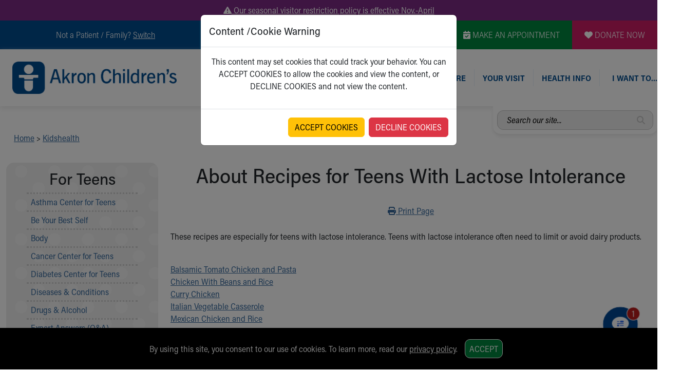

--- FILE ---
content_type: application/javascript
request_url: https://www.akronchildrens.org/siteflow_24/js/base.js?v=2025102002
body_size: 5063
content:
var toolsShown=!1,alertFadeI=!1,countHashes=0;!function(t){function e(){t("#mobile-header-menu-dropdown-mainmenu").show(),t(".mobile-submenu").hide()}function i(t,i,s,o,n,a,l,r){s.hasClass("active")&&(s.removeClass("active"),o.slideUp()),t.hasClass("active")&&(t.removeClass("active"),i.slideUp()),n.hasClass("active")&&(n.removeClass("active"),a.slideUp(),e()),l.hasClass("active")&&(l.removeClass("active"),r.slideUp())}function s(){var e=t(window).width()>1182?70:59;t(".desktop-header-link-top").each((function(){var i=t(this),s=t(this),o=t(this).next(".desktop-header-dropdown"),n=t(this).next(".desktop-header-dropdown").find(".triangle"),a=t(this).next("#tools-dropdown"),l=t(this).next("#tools-dropdown").find(".triangle");i.unbind("mouseenter"),i.unbind("mouseleave"),setTimeout((function(){i.is(".desktop-header-link-top")&&!i.is(".tools-link")&&(n.css("left",(function(){return Math.round(s.offset().left+s.width()/2)-4+"px"})),o.css("top",(function(){return s.offset().top+e+"px"}))),i.is(".tools-link")&&(n=l,(o=a).css("left",(function(){return Math.round(s.offset().left)-184+"px"})),n.css("left",(function(){return Math.round(s.width()/2)+184+"px"})),o.css("top",(function(){return s.offset().top+e+"px"})),n.css("top",(function(){return"0px"})))}),1500),i.mouseenter((function(){i.is(".tools-link")&&(toolsShown=!0),setTimeout((function(){i.filter((function(){return i.is(":hover")})).length&&o.slideDown()}),500)})),i.mouseleave((function(){var e=setInterval((function(){o.filter((function(){return t(this).is(":hover")})).length<1&&i.filter((function(){return t(this).is(":hover")})).length<1&&(clearInterval(e),o.slideUp())}),500)}))}))}function o(){t("#desktop-switch-activator").unbind("click"),t("#desktop-switch-activator").click((function(){t("#desktop-switch-dropdown").is(":visible")?(t("#desktop-switch-dropdown").slideUp(),t("#desktop-switch-activator").find("span").remove()):(t("#desktop-switch-dropdown").slideDown(),t("#desktop-switch-activator").append('<span> <i class="fas fa-caret-down"></i></span>'))})),t("#desktop-switch-dropdown").css("left",(function(){return t("#desktop-switch-activator").offset().left-48+"px"})),t("#desktop-switch-dropdown").css("top",(function(){return t("#desktop-switch-activator").offset().top+48+"px"}))}function n(){t(".indicator-arrow").width((function(){var e=parseInt(t(this).parent().css("padding-left").replace("px","")),i=parseInt(t(this).parent().css("padding-left").replace("px",""));return t(this).parent().width()+e+i}))}function a(){t("#mobile-header-menu-dropdown-mainmenu,.mobile-submenu").find(".mobile-menu-dotted-section").css("padding-left","0px"),t("#mobile-header-menu-dropdown-mainmenu,.mobile-submenu").find(".mobile-menu-dotted-section").css("padding-right","0px"),t("#mobile-header-menu-dropdown-mainmenu,.mobile-submenu").find(".mobile-menu-dotted-section").each((function(){var e=t(".mobile-menu-section .main-menu-buttons").width(),i=t(this).width(),s=Math.round((i-e-36)/2);t(this).css("padding-left",s+"px"),t(this).css("padding-right",s+"px"),t(this).find(".menu-text").is(":visible")||t(this).find(".menu-text").show()}))}function l(){t("#desktop-yext-section").css("right",(function(){return Math.max(0,Math.round((t(window).width()-1320)/2))+"px"})),!t("#desktop-yext-section").is(":visible")&&t(window).width()>=992?t("#desktop-yext-section").show():t(window).width()<992&&t("#desktop-yext-section").hide()}function r(e){var i=0;e.find(".tool-block").height("auto"),e.find(".tool-block").each((function(){i=Math.max(i,t(this).height())})),e.find(".tool-block").height(i)}function c(){if(t(".header-alert").length&&t(".header-alert").is(":visible")){t(".indicator-arrow").css("top",(function(){return 45+t(".header-alert").height()+"px"})),t(".mobile-dropdown").css("top",(function(){return 50+t(".header-alert").height()+"px"})),t("#main").css("margin-top",(function(){return 50+t(".header-alert").height()+"px"}));var e=0;t(".header-alert").find(".alert-wrap").each((function(){var i=t(this).attr("style");t(this).css({position:"absolute",visibility:"hidden",display:"block"}),e=t(this).height(),t(this).attr("style",i||"")})),e<10&&t(".header-alert").find(".container-xxl > .row > .col-12").each((function(){e=t(this).height()-12})),t(".header-alert").height(e+24)}else t(".indicator-arrow").css("top","45px"),t(".mobile-dropdown").css("top","50px"),t("#main").not(".home-page-main").css("margin-top","50px")}function d(){var e=0;t(".fellowship-callouts > div > div").height("auto"),t(".fellowship-callouts > div > div").each((function(){e=Math.max(e,t(this).height())})),t(".fellowship-callouts > div > div").height(e)}function h(e){var i=setInterval((function(){if(t(".doctor__info").length){clearInterval(i);t.ajax({url:"https://transparency.nrchealth.com/widget/v3/akron-childrens-hospital/lotw.js",dataType:"script",cache:!0}).done((function(i){var s=setInterval((function(){if(t(".doctor__info .ds-stars").length){clearInterval(s);var i=0;t(".doctor__info").each((function(){i=e?Math.max(i,t(this).height()):Math.max(i,t(this).height()+55)})),e=!0,t(".doctor__info").each((function(){t(this).parent().parent(".match-height").css("min-height",i+"px"),t(this).parent().parent(".match-height").height(i)}));var o=setInterval((function(){t(".ds-ratingcount").length&&(clearInterval(o),t(".ds-summary").each((function(){(t(this).find(".ds-ratingcount").length?parseInt(t(this).find(".ds-ratingcount").html().replace(/[^0-9]/i,"")):NaN)<30?t(this).html('<p style="cursor:pointer;" data-toggle="tooltip" data-placement="top" title="Why aren\'t there patient ratings and comments for every provider? The provider has not yet received the minimum number of patient experience surveys to be eligible for display. We require a minimum of 30 surveys before we post results to ensure that the rating is statistically reliable and a true reflection of patient experience."><strong>Patient Rating</strong><br>This provider does not have enough reviews yet.</p>'):(t(this).find(".ds-average").attr("itemprop","ratingValue"),t(this).find(".ds-ratingcount").attr("itemprop","ratingCount"),t("a[href='#ratings']").show())})),t('[data-toggle="tooltip"]').tooltip())}),500)}}));t("html").find("script[src='https://transparency.nrchealth.com/widget/v3/akron-childrens-hospital/lotw.js']").remove()}))}}),200)}t(document).ready((function(){!function(){t("#iframeModal").length&&(t("#acceptCookies").click((function(){t("#iframeModal").modal("toggle"),t("iframe").each((function(){t(this).attr("src",t(this).attr("src"))}))})),t("#iframeModal").modal("show"));t("#loadIframes").length&&(t("#iframeModal").modal("toggle"),t("iframe").each((function(){t(this).attr("src",t(this).attr("src"))})))}(),function(){const s=t("#mobile-header-phone-link"),o=t("#mobile-header-tools-link"),n=t("#mobile-header-dropdown-link"),l=t("#mobile-header-search-link"),r=t("#mobile-header-phone-dropdown"),c=t("#mobile-header-tools-dropdown"),d=t("#mobile-header-menu-dropdown"),h=t(".mobile-menu-close-section .close-menu-icon"),p=t("#mobile-header-search-dropdown");s.click((function(){s.hasClass("active")?(s.removeClass("active"),r.slideUp()):(o.hasClass("active")&&(o.removeClass("active"),c.slideUp()),n.hasClass("active")&&(n.removeClass("active"),d.slideUp(),e()),l.hasClass("active")&&(l.removeClass("active"),p.slideUp()),s.addClass("active"),r.slideDown())})),n.click((function(){n.hasClass("active")?(n.removeClass("active"),d.slideUp(),e()):(o.hasClass("active")&&(o.removeClass("active"),c.slideUp()),s.hasClass("active")&&(s.removeClass("active"),r.slideUp()),l.hasClass("active")&&(l.removeClass("active"),p.slideUp()),n.addClass("active"),d.slideDown((function(){a()})))})),o.click((function(){o.hasClass("active")?(o.removeClass("active"),c.slideUp()):(s.hasClass("active")&&(s.removeClass("active"),r.slideUp()),n.hasClass("active")&&(n.removeClass("active"),d.slideUp(),e()),l.hasClass("active")&&(l.removeClass("active"),p.slideUp()),o.addClass("active"),c.slideDown())})),l.click((function(){l.hasClass("active")?(l.removeClass("active"),p.slideUp()):(s.hasClass("active")&&(s.removeClass("active"),r.slideUp()),n.hasClass("active")&&(n.removeClass("active"),d.slideUp(),e()),o.hasClass("active")&&(o.removeClass("active"),c.slideUp()),l.addClass("active"),p.slideDown((function(){setTimeout((function(){t("#mobile-header-yext").click()}),800)})))})),t("#mobile-switch-activator").click((function(){t("#mobile-switch-submenu").is(":visible")?(t("#mobile-switch-submenu").slideUp(),t("#mobile-switch-activator").find("span").remove()):(t("#mobile-switch-submenu").slideDown(),t("#mobile-switch-activator").append('<span> <i class="fas fa-caret-down"></i></span>'))})),t("#mobile-tools-switch-activator").click((function(){t("#mobile-tools-switch-submenu").is(":visible")?(t("#mobile-tools-switch-submenu").slideUp(),t("#mobile-tools-switch-activator").find("span").remove()):(t("#mobile-tools-switch-submenu").slideDown(),t("#mobile-tools-switch-activator").append('<span> <i class="fas fa-caret-down"></i></span>'))})),h.click((function(){i(s,r,o,c,n,d,l,p)})),t(document).click((function(e){var a=t(e.target);a.closest("#mobile-header-phone-link").length||a.closest("#mobile-header-tools-link").length||a.closest("#mobile-header-dropdown-link").length||a.closest("#mobile-header-menu-dropdown")||a.closest("#mobile-header-tools-dropdown").length||a.closest("#mobile-header-phone-dropdown").length||i(s,r,o,c,n,d,l,p)})),d.find("div.has-submenu").click((function(){const e=t("#mobile-header-menu-dropdown-mainmenu");var i=t(this).attr("aria-submenu");e.hide("slide",{direction:"left"},300,(function(){t(i).show("slide",{direction:"right"},300),a()}))})),t(".mobile-submenu-back").click((function(){const e=t("#mobile-header-menu-dropdown-mainmenu");t(this).parent().parent().hide("slide",{direction:"right"},300,(function(){e.show("slide",{direction:"left"},300),a()}))}))}(),n(),s(),t(".desktop-header-link-top").length&&t(".desktop-header-link-top").each((function(){-1!==t(this).html().indexOf("Your Visit")&&t(this).html('<a href="/pages/your_visit.html">Your Visit</a>')})),l(),t("#desktop-switch-activator").unbind("click"),t("#desktop-switch-activator").click((function(){t("#desktop-switch-dropdown").is(":visible")?(t("#desktop-switch-dropdown").slideUp(),t("#desktop-switch-activator").find("span").remove()):(t("#desktop-switch-dropdown").slideDown(),t("#desktop-switch-activator").append('<span> <i class="fas fa-caret-down"></i></span>'))})),t("#desktop-switch-dropdown").css("left",(function(){return t("#desktop-switch-activator").offset().left-2+"px"})),t("#desktop-switch-dropdown").css("top",(function(){return t("#desktop-switch-activator").offset().top+42+"px"})),t(document).on("click",(function(e){t(e.target).closest("#desktop-switch-dropdown").length||t(e.target).closest("#desktop-switch-activator").length||(t("#desktop-switch-dropdown").slideUp(),t("#desktop-switch-activator").find("span").remove())}));setTimeout((function(){o()}),2e3),setTimeout((function(){o()}),4e3),setTimeout((function(){o()}),6e3);c(),t(".header-alert").length&&t(".header-alert").find(".alert-wrap").length>1?t(".header-alert").find(".alert-wrap").eq(0).fadeIn((function(){alertFadeI=0,c();var e=setInterval((function(){t(".header-alert").find(".alert-wrap").fadeOut((function(){setTimeout((function(){t(".header-alert").find(".alert-wrap").eq(alertFadeI).fadeIn(),c()}),400)})),++alertFadeI===t(".header-alert").find(".alert-wrap").length&&(alertFadeI=0)}),1e4);t(".header-alert").unbind("hover"),t(".header-alert").hover((function(){clearInterval(e)}),(function(){e=setInterval((function(){t(".header-alert").find(".alert-wrap").fadeOut((function(){setTimeout((function(){t(".header-alert").find(".alert-wrap").eq(alertFadeI).fadeIn(),c()}),400)})),++alertFadeI===t(".header-alert").find(".alert-wrap").length&&(alertFadeI=0)}),1e4)}))})):t(".header-alert").length&&t(".header-alert").find(".alert-wrap").length>1&&t(".header-alert").find(".alert-wrap").eq(0).fadeIn((function(){c()})),t(".accordion .accordion-button").each((function(){var e=t(this),i=t(this).parent().parent().attr("id");e.click((function(){var s=new URLSearchParams(window.location.search);i&&(s.set("tab",encodeURIComponent(i)),history.replaceState(null,null,"?"+s.toString()));var o=Math.abs(t(document).scrollTop()-e.offset().top);!e.hasClass("collapsed")&&o>300&&setTimeout((function(){t([document.documentElement,document.body]).animate({scrollTop:e.offset().top},500)}),500)}))})),t(".doc-provider-list").children().each((function(){var e=t(this).find("strong a"),i=e.text().charAt(0).toUpperCase();e.attr("id",i)})),function(){if(t(".blogStories").length&&t(".story-block").length&&t(".blogStories > .story-block").length>12){var e=0;t(".blogStories > .story-block").each((function(){e>11&&t(this).hide(),e++})),t(".blogStories > .story-block").eq(11).after('<button class="moreStories btn bor-ach-blue ach-blue" style="max-width:240px;margin:15px auto;">More stories...</button>'),t(".moreStories").click((function(){t(".blogStories > .story-block").show(),t(".moreStories").hide()}))}}(),t("#lab-tests-list").length&&t("#lab-tests-list .lab-tests-search input").on("keyup",(function(){var e=t("#lab-tests-list .lab-tests-search input").val().toLowerCase();t("#lab-tests-list ul.list li").each((function(){!(e.length>1)||t(this).html().toLowerCase().indexOf(e)>-1?t(this).show():t(this).hide()}))})),function(){if(window.location.hash){var e=window.location.hash;if(t("#ach-accordion").length&&e&&e.indexOf("#tab_")>-1){var i=e.substring(5);if(t("#"+i).length)setTimeout((function(){t("#"+i).children("h2").find("button").click(),t("html, body").animate({scrollTop:t("#"+i).offset().top},500)}),1e3)}else if(t("#ach-accordion").length&&e){i=e.substring(1);if(t("#"+i).length)setTimeout((function(){t("#"+i).children("h2").find("button").click(),t("html, body").animate({scrollTop:t("#"+i).offset().top},500)}),1e3)}}else{var s=new URLSearchParams(window.location.search);if(s.get("tab")){e=decodeURIComponent(s.get("tab"));if(t("#ach-accordion").length&&e){if(t("#"+(i=e)).length)setTimeout((function(){t("#"+i).children("h2").find("button").click(),t("html, body").animate({scrollTop:t("#"+i).offset().top},500)}),1e3)}else if(t("#ach-accordion").length&&e){i=e.substring(1);if(t("#"+i).length)setTimeout((function(){t("#"+i).children("h2").find("button").click(),t("html, body").animate({scrollTop:t("#"+i).offset().top},500)}),1e3)}}}}(),t("#tools-slick,#tools-slick-1,#tools-slick-2,#tools-slick-3,#tools-slick-4,#tools-slick-5,#tools-slick-6,#tools-slick-7,#tools-slick-8,#tools-slick-9,#tools-slick-10").css("visibility","hidden"),t("#searchbox").length&&t(".container-fluid > .border-bottom-dotted").length&&t("#searchbox").on("keyup",(function(){if(""==t(this).val()||" "==t(this).val())t(".container-fluid").find(".box").show();else{var e=t(this).val();t(".container-fluid").find(".box").each((function(){t(this).html().toLowerCase().indexOf(e.toLowerCase())>-1?t(this).show():t(this).hide()}))}}));setInterval((function(){t("div[data-lastpass-icon-root='true']").length&&t("div[data-lastpass-icon-root='true']").remove()}),10);if(t(".input-group").each((function(){t(this).find(".fa-magnifying-glass").length&&t(this).find(".fa-magnifying-glass").click((function(){t(this).parent("form").length?t(this).parent("form").submit():t(this).parent().parent("form").length?t(this).parent().parent("form").submit():t(this).parent().parent().parent("form").length&&t(this).parent().parent().parent("form").submit()}))})),t("#factsstats").find("button").click((function(){if(t("#factsstats").find("#tools-slick-2").length){t("#tools-slick-2").slick({infinite:!0,slidesToShow:5,slidesToScroll:1,autoplaySpeed:5e3,autoplay:!0,accessibility:!0,pauseOnFocus:!0,pauseOnHover:!0,rows:1,responsive:[{breakpoint:1200,settings:{slidesToShow:4}},{breakpoint:992,settings:{slidesToShow:3}},{breakpoint:768,settings:{slidesToShow:2}},{breakpoint:420,settings:{slidesToShow:1}}]});setTimeout((function(){r(t("#tools-slick-2"))}),1e3),setTimeout((function(){r(t("#tools-slick-2"))}),3e3),setTimeout((function(){r(t("#tools-slick-2"))}),5e3);const e=setInterval((function(){t("#tools-slick-2").hasClass("slick-initialized")&&(clearInterval(e),t("#tools-slick-2").css("visibility","visible"))}),100)}})),1===t("#features-slick .feature").length)t("#features-slick .feature").css("margin-left","auto"),t("#features-slick .feature").css("margin-right","auto");else{var p=t("#features-slick .feature").length>1,u=p?2:1;t("#features-slick").slick({dots:p,infinite:!0,slidesToShow:u,slidesToScroll:1,autoplaySpeed:5e3,autoplay:!0,accessibility:!0,pauseOnFocus:!0,pauseOnHover:!0,rows:1,responsive:[{breakpoint:992,settings:{slidesToShow:1}}]})}t("#tools-slick").slick({infinite:!0,slidesToShow:5,slidesToScroll:1,autoplaySpeed:5e3,autoplay:!0,accessibility:!0,pauseOnFocus:!0,pauseOnHover:!0,rows:1,responsive:[{breakpoint:1200,settings:{slidesToShow:4}},{breakpoint:992,settings:{slidesToShow:3}},{breakpoint:768,settings:{slidesToShow:2}},{breakpoint:420,settings:{slidesToShow:1}}]});setTimeout((function(){r(t("#tools-slick"))}),1e3),setTimeout((function(){r(t("#tools-slick"))}),3e3),setTimeout((function(){r(t("#tools-slick"))}),5e3);const f=setInterval((function(){t("#tools-slick").hasClass("slick-initialized")&&(clearInterval(f),t("#tools-slick").css("visibility","visible"))}),100);for(var m=2;m<10;m++)if(t("#tools-slick-"+m).length&&!t("#tools-slick-"+m).hasClass("slick-initialized")&&!t("#tools-slick-"+m).parent().parent().parent("#factsstats").length){t("#tools-slick-"+m).slick({infinite:!0,slidesToShow:5,slidesToScroll:1,autoplaySpeed:5e3,autoplay:!0,accessibility:!0,pauseOnFocus:!0,pauseOnHover:!0,rows:1,responsive:[{breakpoint:1200,settings:{slidesToShow:4}},{breakpoint:992,settings:{slidesToShow:3}},{breakpoint:768,settings:{slidesToShow:2}},{breakpoint:420,settings:{slidesToShow:1}}]});setTimeout((function(){r(t("#tools-slick-"+m))}),1e3);iStr=m.toString(),t("#tools-slick-"+iStr).data("toolsSlickInterval",setInterval((function(){var e=!0;t("#tools-slick-"+iStr).find("img").each((function(){e=t(this).height()>0&&(e&&!0)})),t("#tools-slick-"+iStr).hasClass("slick-initialized")&&e&&(clearInterval(t("#tools-slick-"+iStr).data("toolsSlickInterval")),t("#tools-slick-"+iStr).css("visibility","visible"))}),100))}t("#desktop-yext-section").find("i.fa-magnifying-glass").click((function(){t("#desktop-yext-section").find("form").submit()})),t("#mobile-header-search-dropdown").find("i.fa-magnifying-glass").click((function(){t("#mobile-header-search-dropdown").find("form").submit()})),t(".fellowship-callouts").length&&d(),t("form").each((function(){t(this).attr("action")&&t(this).attr("action").indexOf("search-answers")>-1&&t(this).attr("action").indexOf("verticalUrl")>-1&&t(this).attr("action").indexOf("query")>-1&&t(this).submit((function(){for(var e=t(this).attr("action").split("?")[1].split("&"),i=!1,s=!1,o=0;o<e.length;o++)e[o].indexOf("query=")>-1?i=e[o].substring(6):e[o].indexOf("verticalUrl=")>-1&&(s=e[o].substring(12));i&&t(this).find("#pediatricians").length?t(this).find("#pediatricians").val((function(){return-1!==t("#pediatricians").val().indexOf("pediatrics")?t("#pediatricians").val():t("#pediatricians").val()+" pediatrics"})):i&&t(this).find("#pedloc").length&&t(this).find("#pedloc").val((function(){return-1!==t("#pedloc").val().indexOf("pediatrics")?t("#pedloc").val():t("#pedloc").val()+" pediatrics"})),s&&t(this).append("<input name='verticalUrl' value='"+encodeURIComponent(s)+"' type='hidden' />")})),t(this).find("#query").length&&t(this).attr("id").indexOf("find-a-provider-search")>-1?t(this).submit((function(){t(this).find("#query").val((function(){return-1!==t("#query").val().indexOf("pediatrics")?t("#query").val():t("#query").val()+" pediatrics"}))})):t(this).find("#query2").length&&t(this).attr("id").indexOf("find-a-location-search")>-1&&t(this).submit((function(){t(this).find("#query2").val((function(){return-1!==t("#query2").val().indexOf("pediatrics")?t("#query2").val():t("#query2").val()+" pediatrics"}))}))})),t('form[action="/search-answers.html?verticalUrl=Professionals.html&query=provider"]').length&&t("select[name='by_department']").length&&t("select[name='by_department']").change((function(){t('form[action="/search-answers.html?verticalUrl=Professionals.html&query=provider"]').find("input[name='query']").val(t("select[name='by_department']").val()),t('form[action="/search-answers.html?verticalUrl=Professionals.html&query=provider"]').submit()})),t(".alphabet-carousel__inner").length&&t(".alphabet-carousel__letter").click((function(e){e.stopPropagation();var i=t(this).attr("href");t([document.documentElement,document.body]).animate({scrollTop:t(i).parent(".lettergroup").offset().top-50},500)})),t("a[href='#ratings']").hide(),t("html > head").append("<style>.ds-invalid-msg{display:none !important;}</style>");if(-1!==document.URL.indexOf("find_a_provider")&&(t("#dept_id, #provider_submit_shown").change((function(){h(false)})),t("#provider_last").keyup((function(){h(false)}))),-1!==document.URL.indexOf("people"))var v=setInterval((function(){t("div[itemprop='aggregateRating'] .ds-average").length&&t("div[itemprop='aggregateRating'] .ds-ratingcount").length&&(clearInterval(v),t("div[itemprop='aggregateRating']").each((function(){t(this).find(".ds-xofy .ds-average").attr("itemprop","ratingValue"),t(this).find(".ds-commentprefix .ds-ratingcount").attr("itemprop","ratingCount"),t("a[href='#ratings']").show()})))}),200),g=setInterval((function(){t("a[href='#ratings']").length&&t("a[data-target='#ratings']").length&&(clearInterval(g),t("a[href='#ratings']").click((function(){t("a[data-target='#ratings']").click()})))}),200);setInterval((function(){t(".doctor__info div").each((function(){-1!==t(this).html().indexOf("Invalid API URL")&&t(this).hide()}))}),200);window.location.hash&&"#tab_treatments"===window.location.hash&&t("a[href='#treatments']").length&&t("a[href='#treatments']").click(),t(".switch-submenu-item a").click((function(e){e.preventDefault();var i=t(this).attr("href"),s=t(this).attr("name");document.cookie="audience_type="+s+"; Secure; SameSite=Strict; path=/",window.location.href=i}))})),t(window).resize((function(){s(),n(),a(),l(),o(),c(),t(".fellowship-callouts").length&&d(),t(window).width()<992?t("#desktop-switch-dropdown").is(":visible")&&(t("#desktop-switch-dropdown").hide(),t("#desktop-switch-activator").find("span").remove()):t("#main").css("margin-top","0px"),t("#tools-slick").length&&r(t("#tools-slick"));for(var e=2;e<10;e++)t("#tools-slick-"+e).length&&r(t("#tools-slick-"+e))})),t(window).on("load",(function(){}))}(jQuery);

--- FILE ---
content_type: text/plain; charset=utf-8
request_url: https://us.yextevents.com/accounts/me/events
body_size: -18
content:
{"id":"01KG4GT6561FNHX26HCN7N2R32"}

--- FILE ---
content_type: text/plain; charset=utf-8
request_url: https://us.yextevents.com/accounts/me/events
body_size: 8
content:
{"id":"01KG4GT61RA9WW5PTKKFXAHJ0K"}